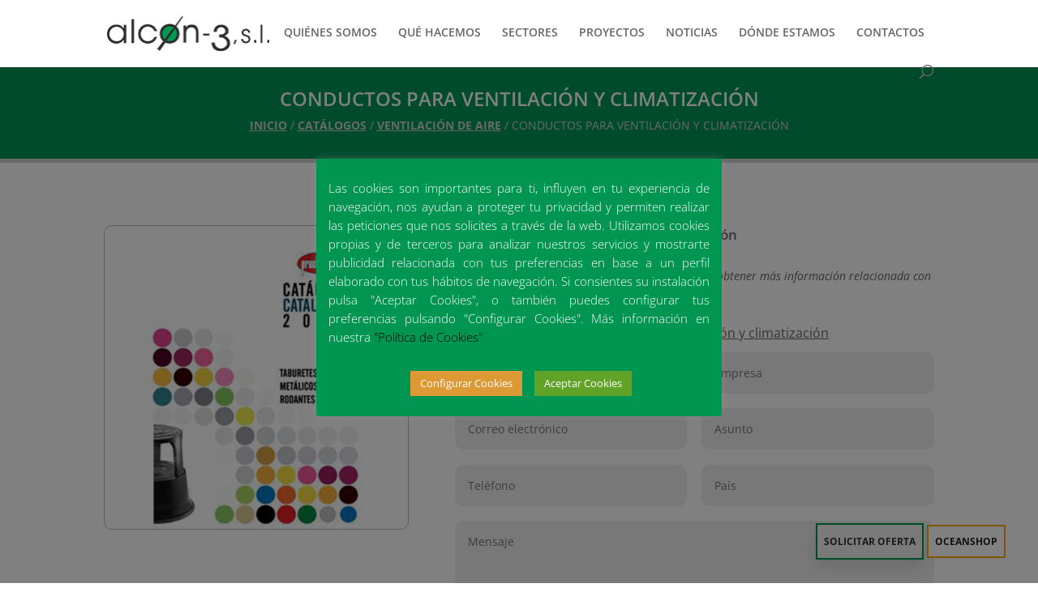

--- FILE ---
content_type: text/html; charset=utf-8
request_url: https://www.google.com/recaptcha/api2/anchor?ar=1&k=6Ld9lsYZAAAAAJsvVCCEQJamkpJTsUZEwI3QZ1bL&co=aHR0cHM6Ly9hbGNvbi0zLmVzOjQ0Mw..&hl=en&v=PoyoqOPhxBO7pBk68S4YbpHZ&size=invisible&anchor-ms=20000&execute-ms=30000&cb=3rabheokifov
body_size: 48417
content:
<!DOCTYPE HTML><html dir="ltr" lang="en"><head><meta http-equiv="Content-Type" content="text/html; charset=UTF-8">
<meta http-equiv="X-UA-Compatible" content="IE=edge">
<title>reCAPTCHA</title>
<style type="text/css">
/* cyrillic-ext */
@font-face {
  font-family: 'Roboto';
  font-style: normal;
  font-weight: 400;
  font-stretch: 100%;
  src: url(//fonts.gstatic.com/s/roboto/v48/KFO7CnqEu92Fr1ME7kSn66aGLdTylUAMa3GUBHMdazTgWw.woff2) format('woff2');
  unicode-range: U+0460-052F, U+1C80-1C8A, U+20B4, U+2DE0-2DFF, U+A640-A69F, U+FE2E-FE2F;
}
/* cyrillic */
@font-face {
  font-family: 'Roboto';
  font-style: normal;
  font-weight: 400;
  font-stretch: 100%;
  src: url(//fonts.gstatic.com/s/roboto/v48/KFO7CnqEu92Fr1ME7kSn66aGLdTylUAMa3iUBHMdazTgWw.woff2) format('woff2');
  unicode-range: U+0301, U+0400-045F, U+0490-0491, U+04B0-04B1, U+2116;
}
/* greek-ext */
@font-face {
  font-family: 'Roboto';
  font-style: normal;
  font-weight: 400;
  font-stretch: 100%;
  src: url(//fonts.gstatic.com/s/roboto/v48/KFO7CnqEu92Fr1ME7kSn66aGLdTylUAMa3CUBHMdazTgWw.woff2) format('woff2');
  unicode-range: U+1F00-1FFF;
}
/* greek */
@font-face {
  font-family: 'Roboto';
  font-style: normal;
  font-weight: 400;
  font-stretch: 100%;
  src: url(//fonts.gstatic.com/s/roboto/v48/KFO7CnqEu92Fr1ME7kSn66aGLdTylUAMa3-UBHMdazTgWw.woff2) format('woff2');
  unicode-range: U+0370-0377, U+037A-037F, U+0384-038A, U+038C, U+038E-03A1, U+03A3-03FF;
}
/* math */
@font-face {
  font-family: 'Roboto';
  font-style: normal;
  font-weight: 400;
  font-stretch: 100%;
  src: url(//fonts.gstatic.com/s/roboto/v48/KFO7CnqEu92Fr1ME7kSn66aGLdTylUAMawCUBHMdazTgWw.woff2) format('woff2');
  unicode-range: U+0302-0303, U+0305, U+0307-0308, U+0310, U+0312, U+0315, U+031A, U+0326-0327, U+032C, U+032F-0330, U+0332-0333, U+0338, U+033A, U+0346, U+034D, U+0391-03A1, U+03A3-03A9, U+03B1-03C9, U+03D1, U+03D5-03D6, U+03F0-03F1, U+03F4-03F5, U+2016-2017, U+2034-2038, U+203C, U+2040, U+2043, U+2047, U+2050, U+2057, U+205F, U+2070-2071, U+2074-208E, U+2090-209C, U+20D0-20DC, U+20E1, U+20E5-20EF, U+2100-2112, U+2114-2115, U+2117-2121, U+2123-214F, U+2190, U+2192, U+2194-21AE, U+21B0-21E5, U+21F1-21F2, U+21F4-2211, U+2213-2214, U+2216-22FF, U+2308-230B, U+2310, U+2319, U+231C-2321, U+2336-237A, U+237C, U+2395, U+239B-23B7, U+23D0, U+23DC-23E1, U+2474-2475, U+25AF, U+25B3, U+25B7, U+25BD, U+25C1, U+25CA, U+25CC, U+25FB, U+266D-266F, U+27C0-27FF, U+2900-2AFF, U+2B0E-2B11, U+2B30-2B4C, U+2BFE, U+3030, U+FF5B, U+FF5D, U+1D400-1D7FF, U+1EE00-1EEFF;
}
/* symbols */
@font-face {
  font-family: 'Roboto';
  font-style: normal;
  font-weight: 400;
  font-stretch: 100%;
  src: url(//fonts.gstatic.com/s/roboto/v48/KFO7CnqEu92Fr1ME7kSn66aGLdTylUAMaxKUBHMdazTgWw.woff2) format('woff2');
  unicode-range: U+0001-000C, U+000E-001F, U+007F-009F, U+20DD-20E0, U+20E2-20E4, U+2150-218F, U+2190, U+2192, U+2194-2199, U+21AF, U+21E6-21F0, U+21F3, U+2218-2219, U+2299, U+22C4-22C6, U+2300-243F, U+2440-244A, U+2460-24FF, U+25A0-27BF, U+2800-28FF, U+2921-2922, U+2981, U+29BF, U+29EB, U+2B00-2BFF, U+4DC0-4DFF, U+FFF9-FFFB, U+10140-1018E, U+10190-1019C, U+101A0, U+101D0-101FD, U+102E0-102FB, U+10E60-10E7E, U+1D2C0-1D2D3, U+1D2E0-1D37F, U+1F000-1F0FF, U+1F100-1F1AD, U+1F1E6-1F1FF, U+1F30D-1F30F, U+1F315, U+1F31C, U+1F31E, U+1F320-1F32C, U+1F336, U+1F378, U+1F37D, U+1F382, U+1F393-1F39F, U+1F3A7-1F3A8, U+1F3AC-1F3AF, U+1F3C2, U+1F3C4-1F3C6, U+1F3CA-1F3CE, U+1F3D4-1F3E0, U+1F3ED, U+1F3F1-1F3F3, U+1F3F5-1F3F7, U+1F408, U+1F415, U+1F41F, U+1F426, U+1F43F, U+1F441-1F442, U+1F444, U+1F446-1F449, U+1F44C-1F44E, U+1F453, U+1F46A, U+1F47D, U+1F4A3, U+1F4B0, U+1F4B3, U+1F4B9, U+1F4BB, U+1F4BF, U+1F4C8-1F4CB, U+1F4D6, U+1F4DA, U+1F4DF, U+1F4E3-1F4E6, U+1F4EA-1F4ED, U+1F4F7, U+1F4F9-1F4FB, U+1F4FD-1F4FE, U+1F503, U+1F507-1F50B, U+1F50D, U+1F512-1F513, U+1F53E-1F54A, U+1F54F-1F5FA, U+1F610, U+1F650-1F67F, U+1F687, U+1F68D, U+1F691, U+1F694, U+1F698, U+1F6AD, U+1F6B2, U+1F6B9-1F6BA, U+1F6BC, U+1F6C6-1F6CF, U+1F6D3-1F6D7, U+1F6E0-1F6EA, U+1F6F0-1F6F3, U+1F6F7-1F6FC, U+1F700-1F7FF, U+1F800-1F80B, U+1F810-1F847, U+1F850-1F859, U+1F860-1F887, U+1F890-1F8AD, U+1F8B0-1F8BB, U+1F8C0-1F8C1, U+1F900-1F90B, U+1F93B, U+1F946, U+1F984, U+1F996, U+1F9E9, U+1FA00-1FA6F, U+1FA70-1FA7C, U+1FA80-1FA89, U+1FA8F-1FAC6, U+1FACE-1FADC, U+1FADF-1FAE9, U+1FAF0-1FAF8, U+1FB00-1FBFF;
}
/* vietnamese */
@font-face {
  font-family: 'Roboto';
  font-style: normal;
  font-weight: 400;
  font-stretch: 100%;
  src: url(//fonts.gstatic.com/s/roboto/v48/KFO7CnqEu92Fr1ME7kSn66aGLdTylUAMa3OUBHMdazTgWw.woff2) format('woff2');
  unicode-range: U+0102-0103, U+0110-0111, U+0128-0129, U+0168-0169, U+01A0-01A1, U+01AF-01B0, U+0300-0301, U+0303-0304, U+0308-0309, U+0323, U+0329, U+1EA0-1EF9, U+20AB;
}
/* latin-ext */
@font-face {
  font-family: 'Roboto';
  font-style: normal;
  font-weight: 400;
  font-stretch: 100%;
  src: url(//fonts.gstatic.com/s/roboto/v48/KFO7CnqEu92Fr1ME7kSn66aGLdTylUAMa3KUBHMdazTgWw.woff2) format('woff2');
  unicode-range: U+0100-02BA, U+02BD-02C5, U+02C7-02CC, U+02CE-02D7, U+02DD-02FF, U+0304, U+0308, U+0329, U+1D00-1DBF, U+1E00-1E9F, U+1EF2-1EFF, U+2020, U+20A0-20AB, U+20AD-20C0, U+2113, U+2C60-2C7F, U+A720-A7FF;
}
/* latin */
@font-face {
  font-family: 'Roboto';
  font-style: normal;
  font-weight: 400;
  font-stretch: 100%;
  src: url(//fonts.gstatic.com/s/roboto/v48/KFO7CnqEu92Fr1ME7kSn66aGLdTylUAMa3yUBHMdazQ.woff2) format('woff2');
  unicode-range: U+0000-00FF, U+0131, U+0152-0153, U+02BB-02BC, U+02C6, U+02DA, U+02DC, U+0304, U+0308, U+0329, U+2000-206F, U+20AC, U+2122, U+2191, U+2193, U+2212, U+2215, U+FEFF, U+FFFD;
}
/* cyrillic-ext */
@font-face {
  font-family: 'Roboto';
  font-style: normal;
  font-weight: 500;
  font-stretch: 100%;
  src: url(//fonts.gstatic.com/s/roboto/v48/KFO7CnqEu92Fr1ME7kSn66aGLdTylUAMa3GUBHMdazTgWw.woff2) format('woff2');
  unicode-range: U+0460-052F, U+1C80-1C8A, U+20B4, U+2DE0-2DFF, U+A640-A69F, U+FE2E-FE2F;
}
/* cyrillic */
@font-face {
  font-family: 'Roboto';
  font-style: normal;
  font-weight: 500;
  font-stretch: 100%;
  src: url(//fonts.gstatic.com/s/roboto/v48/KFO7CnqEu92Fr1ME7kSn66aGLdTylUAMa3iUBHMdazTgWw.woff2) format('woff2');
  unicode-range: U+0301, U+0400-045F, U+0490-0491, U+04B0-04B1, U+2116;
}
/* greek-ext */
@font-face {
  font-family: 'Roboto';
  font-style: normal;
  font-weight: 500;
  font-stretch: 100%;
  src: url(//fonts.gstatic.com/s/roboto/v48/KFO7CnqEu92Fr1ME7kSn66aGLdTylUAMa3CUBHMdazTgWw.woff2) format('woff2');
  unicode-range: U+1F00-1FFF;
}
/* greek */
@font-face {
  font-family: 'Roboto';
  font-style: normal;
  font-weight: 500;
  font-stretch: 100%;
  src: url(//fonts.gstatic.com/s/roboto/v48/KFO7CnqEu92Fr1ME7kSn66aGLdTylUAMa3-UBHMdazTgWw.woff2) format('woff2');
  unicode-range: U+0370-0377, U+037A-037F, U+0384-038A, U+038C, U+038E-03A1, U+03A3-03FF;
}
/* math */
@font-face {
  font-family: 'Roboto';
  font-style: normal;
  font-weight: 500;
  font-stretch: 100%;
  src: url(//fonts.gstatic.com/s/roboto/v48/KFO7CnqEu92Fr1ME7kSn66aGLdTylUAMawCUBHMdazTgWw.woff2) format('woff2');
  unicode-range: U+0302-0303, U+0305, U+0307-0308, U+0310, U+0312, U+0315, U+031A, U+0326-0327, U+032C, U+032F-0330, U+0332-0333, U+0338, U+033A, U+0346, U+034D, U+0391-03A1, U+03A3-03A9, U+03B1-03C9, U+03D1, U+03D5-03D6, U+03F0-03F1, U+03F4-03F5, U+2016-2017, U+2034-2038, U+203C, U+2040, U+2043, U+2047, U+2050, U+2057, U+205F, U+2070-2071, U+2074-208E, U+2090-209C, U+20D0-20DC, U+20E1, U+20E5-20EF, U+2100-2112, U+2114-2115, U+2117-2121, U+2123-214F, U+2190, U+2192, U+2194-21AE, U+21B0-21E5, U+21F1-21F2, U+21F4-2211, U+2213-2214, U+2216-22FF, U+2308-230B, U+2310, U+2319, U+231C-2321, U+2336-237A, U+237C, U+2395, U+239B-23B7, U+23D0, U+23DC-23E1, U+2474-2475, U+25AF, U+25B3, U+25B7, U+25BD, U+25C1, U+25CA, U+25CC, U+25FB, U+266D-266F, U+27C0-27FF, U+2900-2AFF, U+2B0E-2B11, U+2B30-2B4C, U+2BFE, U+3030, U+FF5B, U+FF5D, U+1D400-1D7FF, U+1EE00-1EEFF;
}
/* symbols */
@font-face {
  font-family: 'Roboto';
  font-style: normal;
  font-weight: 500;
  font-stretch: 100%;
  src: url(//fonts.gstatic.com/s/roboto/v48/KFO7CnqEu92Fr1ME7kSn66aGLdTylUAMaxKUBHMdazTgWw.woff2) format('woff2');
  unicode-range: U+0001-000C, U+000E-001F, U+007F-009F, U+20DD-20E0, U+20E2-20E4, U+2150-218F, U+2190, U+2192, U+2194-2199, U+21AF, U+21E6-21F0, U+21F3, U+2218-2219, U+2299, U+22C4-22C6, U+2300-243F, U+2440-244A, U+2460-24FF, U+25A0-27BF, U+2800-28FF, U+2921-2922, U+2981, U+29BF, U+29EB, U+2B00-2BFF, U+4DC0-4DFF, U+FFF9-FFFB, U+10140-1018E, U+10190-1019C, U+101A0, U+101D0-101FD, U+102E0-102FB, U+10E60-10E7E, U+1D2C0-1D2D3, U+1D2E0-1D37F, U+1F000-1F0FF, U+1F100-1F1AD, U+1F1E6-1F1FF, U+1F30D-1F30F, U+1F315, U+1F31C, U+1F31E, U+1F320-1F32C, U+1F336, U+1F378, U+1F37D, U+1F382, U+1F393-1F39F, U+1F3A7-1F3A8, U+1F3AC-1F3AF, U+1F3C2, U+1F3C4-1F3C6, U+1F3CA-1F3CE, U+1F3D4-1F3E0, U+1F3ED, U+1F3F1-1F3F3, U+1F3F5-1F3F7, U+1F408, U+1F415, U+1F41F, U+1F426, U+1F43F, U+1F441-1F442, U+1F444, U+1F446-1F449, U+1F44C-1F44E, U+1F453, U+1F46A, U+1F47D, U+1F4A3, U+1F4B0, U+1F4B3, U+1F4B9, U+1F4BB, U+1F4BF, U+1F4C8-1F4CB, U+1F4D6, U+1F4DA, U+1F4DF, U+1F4E3-1F4E6, U+1F4EA-1F4ED, U+1F4F7, U+1F4F9-1F4FB, U+1F4FD-1F4FE, U+1F503, U+1F507-1F50B, U+1F50D, U+1F512-1F513, U+1F53E-1F54A, U+1F54F-1F5FA, U+1F610, U+1F650-1F67F, U+1F687, U+1F68D, U+1F691, U+1F694, U+1F698, U+1F6AD, U+1F6B2, U+1F6B9-1F6BA, U+1F6BC, U+1F6C6-1F6CF, U+1F6D3-1F6D7, U+1F6E0-1F6EA, U+1F6F0-1F6F3, U+1F6F7-1F6FC, U+1F700-1F7FF, U+1F800-1F80B, U+1F810-1F847, U+1F850-1F859, U+1F860-1F887, U+1F890-1F8AD, U+1F8B0-1F8BB, U+1F8C0-1F8C1, U+1F900-1F90B, U+1F93B, U+1F946, U+1F984, U+1F996, U+1F9E9, U+1FA00-1FA6F, U+1FA70-1FA7C, U+1FA80-1FA89, U+1FA8F-1FAC6, U+1FACE-1FADC, U+1FADF-1FAE9, U+1FAF0-1FAF8, U+1FB00-1FBFF;
}
/* vietnamese */
@font-face {
  font-family: 'Roboto';
  font-style: normal;
  font-weight: 500;
  font-stretch: 100%;
  src: url(//fonts.gstatic.com/s/roboto/v48/KFO7CnqEu92Fr1ME7kSn66aGLdTylUAMa3OUBHMdazTgWw.woff2) format('woff2');
  unicode-range: U+0102-0103, U+0110-0111, U+0128-0129, U+0168-0169, U+01A0-01A1, U+01AF-01B0, U+0300-0301, U+0303-0304, U+0308-0309, U+0323, U+0329, U+1EA0-1EF9, U+20AB;
}
/* latin-ext */
@font-face {
  font-family: 'Roboto';
  font-style: normal;
  font-weight: 500;
  font-stretch: 100%;
  src: url(//fonts.gstatic.com/s/roboto/v48/KFO7CnqEu92Fr1ME7kSn66aGLdTylUAMa3KUBHMdazTgWw.woff2) format('woff2');
  unicode-range: U+0100-02BA, U+02BD-02C5, U+02C7-02CC, U+02CE-02D7, U+02DD-02FF, U+0304, U+0308, U+0329, U+1D00-1DBF, U+1E00-1E9F, U+1EF2-1EFF, U+2020, U+20A0-20AB, U+20AD-20C0, U+2113, U+2C60-2C7F, U+A720-A7FF;
}
/* latin */
@font-face {
  font-family: 'Roboto';
  font-style: normal;
  font-weight: 500;
  font-stretch: 100%;
  src: url(//fonts.gstatic.com/s/roboto/v48/KFO7CnqEu92Fr1ME7kSn66aGLdTylUAMa3yUBHMdazQ.woff2) format('woff2');
  unicode-range: U+0000-00FF, U+0131, U+0152-0153, U+02BB-02BC, U+02C6, U+02DA, U+02DC, U+0304, U+0308, U+0329, U+2000-206F, U+20AC, U+2122, U+2191, U+2193, U+2212, U+2215, U+FEFF, U+FFFD;
}
/* cyrillic-ext */
@font-face {
  font-family: 'Roboto';
  font-style: normal;
  font-weight: 900;
  font-stretch: 100%;
  src: url(//fonts.gstatic.com/s/roboto/v48/KFO7CnqEu92Fr1ME7kSn66aGLdTylUAMa3GUBHMdazTgWw.woff2) format('woff2');
  unicode-range: U+0460-052F, U+1C80-1C8A, U+20B4, U+2DE0-2DFF, U+A640-A69F, U+FE2E-FE2F;
}
/* cyrillic */
@font-face {
  font-family: 'Roboto';
  font-style: normal;
  font-weight: 900;
  font-stretch: 100%;
  src: url(//fonts.gstatic.com/s/roboto/v48/KFO7CnqEu92Fr1ME7kSn66aGLdTylUAMa3iUBHMdazTgWw.woff2) format('woff2');
  unicode-range: U+0301, U+0400-045F, U+0490-0491, U+04B0-04B1, U+2116;
}
/* greek-ext */
@font-face {
  font-family: 'Roboto';
  font-style: normal;
  font-weight: 900;
  font-stretch: 100%;
  src: url(//fonts.gstatic.com/s/roboto/v48/KFO7CnqEu92Fr1ME7kSn66aGLdTylUAMa3CUBHMdazTgWw.woff2) format('woff2');
  unicode-range: U+1F00-1FFF;
}
/* greek */
@font-face {
  font-family: 'Roboto';
  font-style: normal;
  font-weight: 900;
  font-stretch: 100%;
  src: url(//fonts.gstatic.com/s/roboto/v48/KFO7CnqEu92Fr1ME7kSn66aGLdTylUAMa3-UBHMdazTgWw.woff2) format('woff2');
  unicode-range: U+0370-0377, U+037A-037F, U+0384-038A, U+038C, U+038E-03A1, U+03A3-03FF;
}
/* math */
@font-face {
  font-family: 'Roboto';
  font-style: normal;
  font-weight: 900;
  font-stretch: 100%;
  src: url(//fonts.gstatic.com/s/roboto/v48/KFO7CnqEu92Fr1ME7kSn66aGLdTylUAMawCUBHMdazTgWw.woff2) format('woff2');
  unicode-range: U+0302-0303, U+0305, U+0307-0308, U+0310, U+0312, U+0315, U+031A, U+0326-0327, U+032C, U+032F-0330, U+0332-0333, U+0338, U+033A, U+0346, U+034D, U+0391-03A1, U+03A3-03A9, U+03B1-03C9, U+03D1, U+03D5-03D6, U+03F0-03F1, U+03F4-03F5, U+2016-2017, U+2034-2038, U+203C, U+2040, U+2043, U+2047, U+2050, U+2057, U+205F, U+2070-2071, U+2074-208E, U+2090-209C, U+20D0-20DC, U+20E1, U+20E5-20EF, U+2100-2112, U+2114-2115, U+2117-2121, U+2123-214F, U+2190, U+2192, U+2194-21AE, U+21B0-21E5, U+21F1-21F2, U+21F4-2211, U+2213-2214, U+2216-22FF, U+2308-230B, U+2310, U+2319, U+231C-2321, U+2336-237A, U+237C, U+2395, U+239B-23B7, U+23D0, U+23DC-23E1, U+2474-2475, U+25AF, U+25B3, U+25B7, U+25BD, U+25C1, U+25CA, U+25CC, U+25FB, U+266D-266F, U+27C0-27FF, U+2900-2AFF, U+2B0E-2B11, U+2B30-2B4C, U+2BFE, U+3030, U+FF5B, U+FF5D, U+1D400-1D7FF, U+1EE00-1EEFF;
}
/* symbols */
@font-face {
  font-family: 'Roboto';
  font-style: normal;
  font-weight: 900;
  font-stretch: 100%;
  src: url(//fonts.gstatic.com/s/roboto/v48/KFO7CnqEu92Fr1ME7kSn66aGLdTylUAMaxKUBHMdazTgWw.woff2) format('woff2');
  unicode-range: U+0001-000C, U+000E-001F, U+007F-009F, U+20DD-20E0, U+20E2-20E4, U+2150-218F, U+2190, U+2192, U+2194-2199, U+21AF, U+21E6-21F0, U+21F3, U+2218-2219, U+2299, U+22C4-22C6, U+2300-243F, U+2440-244A, U+2460-24FF, U+25A0-27BF, U+2800-28FF, U+2921-2922, U+2981, U+29BF, U+29EB, U+2B00-2BFF, U+4DC0-4DFF, U+FFF9-FFFB, U+10140-1018E, U+10190-1019C, U+101A0, U+101D0-101FD, U+102E0-102FB, U+10E60-10E7E, U+1D2C0-1D2D3, U+1D2E0-1D37F, U+1F000-1F0FF, U+1F100-1F1AD, U+1F1E6-1F1FF, U+1F30D-1F30F, U+1F315, U+1F31C, U+1F31E, U+1F320-1F32C, U+1F336, U+1F378, U+1F37D, U+1F382, U+1F393-1F39F, U+1F3A7-1F3A8, U+1F3AC-1F3AF, U+1F3C2, U+1F3C4-1F3C6, U+1F3CA-1F3CE, U+1F3D4-1F3E0, U+1F3ED, U+1F3F1-1F3F3, U+1F3F5-1F3F7, U+1F408, U+1F415, U+1F41F, U+1F426, U+1F43F, U+1F441-1F442, U+1F444, U+1F446-1F449, U+1F44C-1F44E, U+1F453, U+1F46A, U+1F47D, U+1F4A3, U+1F4B0, U+1F4B3, U+1F4B9, U+1F4BB, U+1F4BF, U+1F4C8-1F4CB, U+1F4D6, U+1F4DA, U+1F4DF, U+1F4E3-1F4E6, U+1F4EA-1F4ED, U+1F4F7, U+1F4F9-1F4FB, U+1F4FD-1F4FE, U+1F503, U+1F507-1F50B, U+1F50D, U+1F512-1F513, U+1F53E-1F54A, U+1F54F-1F5FA, U+1F610, U+1F650-1F67F, U+1F687, U+1F68D, U+1F691, U+1F694, U+1F698, U+1F6AD, U+1F6B2, U+1F6B9-1F6BA, U+1F6BC, U+1F6C6-1F6CF, U+1F6D3-1F6D7, U+1F6E0-1F6EA, U+1F6F0-1F6F3, U+1F6F7-1F6FC, U+1F700-1F7FF, U+1F800-1F80B, U+1F810-1F847, U+1F850-1F859, U+1F860-1F887, U+1F890-1F8AD, U+1F8B0-1F8BB, U+1F8C0-1F8C1, U+1F900-1F90B, U+1F93B, U+1F946, U+1F984, U+1F996, U+1F9E9, U+1FA00-1FA6F, U+1FA70-1FA7C, U+1FA80-1FA89, U+1FA8F-1FAC6, U+1FACE-1FADC, U+1FADF-1FAE9, U+1FAF0-1FAF8, U+1FB00-1FBFF;
}
/* vietnamese */
@font-face {
  font-family: 'Roboto';
  font-style: normal;
  font-weight: 900;
  font-stretch: 100%;
  src: url(//fonts.gstatic.com/s/roboto/v48/KFO7CnqEu92Fr1ME7kSn66aGLdTylUAMa3OUBHMdazTgWw.woff2) format('woff2');
  unicode-range: U+0102-0103, U+0110-0111, U+0128-0129, U+0168-0169, U+01A0-01A1, U+01AF-01B0, U+0300-0301, U+0303-0304, U+0308-0309, U+0323, U+0329, U+1EA0-1EF9, U+20AB;
}
/* latin-ext */
@font-face {
  font-family: 'Roboto';
  font-style: normal;
  font-weight: 900;
  font-stretch: 100%;
  src: url(//fonts.gstatic.com/s/roboto/v48/KFO7CnqEu92Fr1ME7kSn66aGLdTylUAMa3KUBHMdazTgWw.woff2) format('woff2');
  unicode-range: U+0100-02BA, U+02BD-02C5, U+02C7-02CC, U+02CE-02D7, U+02DD-02FF, U+0304, U+0308, U+0329, U+1D00-1DBF, U+1E00-1E9F, U+1EF2-1EFF, U+2020, U+20A0-20AB, U+20AD-20C0, U+2113, U+2C60-2C7F, U+A720-A7FF;
}
/* latin */
@font-face {
  font-family: 'Roboto';
  font-style: normal;
  font-weight: 900;
  font-stretch: 100%;
  src: url(//fonts.gstatic.com/s/roboto/v48/KFO7CnqEu92Fr1ME7kSn66aGLdTylUAMa3yUBHMdazQ.woff2) format('woff2');
  unicode-range: U+0000-00FF, U+0131, U+0152-0153, U+02BB-02BC, U+02C6, U+02DA, U+02DC, U+0304, U+0308, U+0329, U+2000-206F, U+20AC, U+2122, U+2191, U+2193, U+2212, U+2215, U+FEFF, U+FFFD;
}

</style>
<link rel="stylesheet" type="text/css" href="https://www.gstatic.com/recaptcha/releases/PoyoqOPhxBO7pBk68S4YbpHZ/styles__ltr.css">
<script nonce="x1aValiLy2PcJZBxKtpxgg" type="text/javascript">window['__recaptcha_api'] = 'https://www.google.com/recaptcha/api2/';</script>
<script type="text/javascript" src="https://www.gstatic.com/recaptcha/releases/PoyoqOPhxBO7pBk68S4YbpHZ/recaptcha__en.js" nonce="x1aValiLy2PcJZBxKtpxgg">
      
    </script></head>
<body><div id="rc-anchor-alert" class="rc-anchor-alert"></div>
<input type="hidden" id="recaptcha-token" value="[base64]">
<script type="text/javascript" nonce="x1aValiLy2PcJZBxKtpxgg">
      recaptcha.anchor.Main.init("[\x22ainput\x22,[\x22bgdata\x22,\x22\x22,\[base64]/[base64]/[base64]/[base64]/[base64]/UltsKytdPUU6KEU8MjA0OD9SW2wrK109RT4+NnwxOTI6KChFJjY0NTEyKT09NTUyOTYmJk0rMTxjLmxlbmd0aCYmKGMuY2hhckNvZGVBdChNKzEpJjY0NTEyKT09NTYzMjA/[base64]/[base64]/[base64]/[base64]/[base64]/[base64]/[base64]\x22,\[base64]\\u003d\\u003d\x22,\x22w4Jvw7HCgcOww5rCm3giYQTDrMK+TGBHWcKvw7c1Ln/CisOPwpnCrAVFw5gifUkiwqYew7LCnMKOwq8OwrDCkcO3wrxSwrQiw6JmPV/DpB5zIBFjw5w/VHtKHMK7wpnDkBB5TE8nwqLDpMK7Nw8RDkYJwo/DtcKdw6bCjcOawrAGw5/DtcOZwptqaMKYw5HDnMKLwrbCgG5tw5jClMK/RcO/M8Khw6DDpcORfcODbDw6bArDoRAFw7IqwrvDg03DqBfCt8OKw5TDmgfDscOcZD/DqhtJwr4/O8OxNETDqHrCumtHE8OMFDbCjStww4DChhcKw5HCnA/DoVtRwrhBfhUnwoEUwqxAWCDDjFV5dcO7w4EVwr/DlMKEHMOyRsKlw5rDmsO4ZnBmw57DjcK0w4Ngw5rCs3PCv8Omw4lKwp5Ww4/[base64]/Di8OjD8KZCMKbdGVmBDjDrsK7JhPCj8Klw7/CisO5ZT7Crw8VFcKDMFLCp8O5w5cEMcKfw4hiE8KPJMKiw6jDtMKcwq7CssOxw798cMKIwqIGNSQCwqDCtMOXNRJdegFDwpUPwrZsYcKGcMKSw49zKcKgwrM9w5prwpbCskcWw6Vow6M/IXovwobCsER8WsOhw7Jsw74Lw7VjecOHw5jDqcKVw4A8SsORM0PDqjnDs8ORwo3Dkk/CqHjDicKTw6TCmBHDui/DrxXDssKLworCr8OdAsKyw7k/M8OeSsKgFMOUH8KOw44ew7QBw4LDgcKOwoBvH8Kuw7jDsAV+f8KFw5xkwpcnw7pfw6xgfcKNFsO7N8OJMRwAeAVydQrDrgrDlsKtFsONwpcKNAMTGsO0wovDljXDn3VhPcKKw5jCtcOlw7TDi8KYJMOGw5vDhTbCucO8woDDvkQJCMOgwoxAwrYzwrl/w6Mjwo1uwpxLW2lVLMK4ccK0w5dgT8KLwoXCq8K/w4XDtMKFLcKGPkXDqcK5ZQV1A8OdTBzDg8KpXsOlHFVcVsOjCVcgwpbDgGAFesKtw5ocwqLCosKzwo3CmcKLw6/CnDLCvF3CssKZAAVJSxg9w4zCoXjDo3fCnzPCgsKaw7Ahwq47w6VBWkl+UgbDpwAhwptIw7Bkw6/[base64]/DgDjCssK/wqtlVhMrw4rCv0UKw50/AQHDo8OLw4nCvEpOwqdNw4PCrHPDnS9kw5rDqxfDgcK/w5YQFcKDwrPDqDnClmnDocO5wo45UERDw64Dwq0VfsOkGsO3woPCqwTCvETCncKPUT9gbcKNwq3CqsOgwo7DiMKvI2wJRgfDgBTDrcKhRSsNZ8K2fsO9w4XDncOLMMKfw6AkWMKPw6dnDcOKw7XDowJ+w7fDksKHTMOzw5UswpV2w7nCvcONccK/wqdsw7XDmsO8J1/DqlVaw6fCucO0bBrCtjnCjsKRQsODAgTDrMKZQcOnLDQWwpYCG8KPZVkQwqMpWRMqwqI6wrxmB8KrBcOhw6BraXDDjHfCkzMywrrDhMKKwo1kbsKmw63DhjrDqBPCuHBzBMKLw5LChCHClcOCCcKBDcKTw58zwoJPC19zGXvDkcOVCx/DjcOWworCrMOUFmABcsKQw5sowpnCvm17aitcwpIMw6E4J39ifsOVw6lLdVrCtGrCmggxwpfDmsOcw7E3w53DoDRkw6/[base64]/Cs8KHw7kAw6pTw7JBw7TCmD1Ww7kPw4gWw78decK7R8KOdcKOwog9GcO4wp57TcKqw7k/wqVywrA1w5HCt8OEMcOGw6zCtBQLw7x3w54bZh92w7vCg8Klwr7DuwDDncO3PcKBw5w+NMO9w6R5QkHDlsOHwp/DuBnCmsKYKcKFw5HDuRrCmMKywqUowq/DkThYfCAjSMOqwowwwqfCtsKRVsONwrPCoMKgwpnDp8OgAx8KGMK/I8K6cCYEK0DCrghrwpwPCk/DncK9EcOXVMKHwr8ZwrPCsmBuw5/ClcOgV8OlMlzDrcKpwqdhLQrCkMKqTm1kwrMxdsOcw4k/w6XCrTzCoTfCqhjCncOoHcKlwpHCszrDnMKhwoLDjRBZbsKePMKvw43Cgk3DjcKqOsKQw5vDkMKrEXZewpLCgWLDswvDuE9iQcO9LF5bAMKew6XCj8KNYX7ChgzCiiDCqsO6w5NnwpMwX8O/[base64]/[base64]/[base64]/ClkfDpsKQAR4Nw5ZFw64ELsK5a8KPGyhUOBTCijHDiRzDq3jDuXPDg8KRwppNwpvCgMKoVnjDvy/CmcK0PzfCmWbDvMKyw7s/[base64]/DsxMPGhgkw5XDrjTCnMKSwo/[base64]/w6XCq8KVwprCp8OeRMOWwpvDgMKYSQ0fVi4aOXVTwqlmTwY0WSIMVsOjOMOQZSnDkcO/UmcnwqfDs0LCtsKTPMOSLcORwq7Cs3kFEzRhw6B6GMOEw7kDGcOAw5/DnRbCtiEUw6nDjH1Rw6tYFX5Aw7jDgcO3NUPCr8KEEMOATcKaW8O5w4nCklHDv8K7IcOAJF/DqibDncOdw53CqF43CMKLwqZbI1h1U3XCqlYhfcKWw5h4wrpYaVbCij/CtHRmw4xow47Dl8OXw53CvMOLCBl1woc3eMKmZHZVJTvChkJvZBIXwrBtf0thYk9iQXJNIhsVw7VYJWvCtMOGdsOzwr7DrSzDl8O/[base64]/[base64]/Dsw82w6wuEMKtQMOmJcKwwo01w5rCtCZNw44Cw4kfw5A6woldRsKSZVwSwot4wrpILRvCjcKtw5zCmA4kw7RgI8OJw7nDpMOwVztWwqvCmUzChX/[base64]/csO7w4TDqm4Gw487W8Kif1TCmRtxw6suLVpkw4zCiWRcQ8KUZ8OUecKhKsKKdWDCjTnDmcOmN8OUP0/CjU/DhMKQFcOhwqRMBMK/[base64]/[base64]/DpsO6FCjCvQHDqcKRP8OpXcKJbsK1wp7CqU9kwq4CwrzCvXjCgMOMSsOzwp3DmsOow5olwppZw58cMTXCpcKJOsKOCcOgXWHDsELDp8KSw7/DrlIJwrVYw7TDpsKkwoY8wrXDvsKgVMK0ecKPYMKAQl3Do0QpwqbDjzhECBHDpsOwemQAHMOBc8Oxw5wrHyjDm8KSIsKEazfDogbCrMK5woTDp313wrJ/wpQBw4jCuzXCgMK/[base64]/[base64]/DrVfCssKWw7xfBVVzBsOVwrs5DMK/wrTDhcOKZm/Do8KRUcKSwqLCmMKnZMKYGw5edTbCgcOIa8KFbR9yw5/[base64]/Cmg5Ow77DicKpVMK4BMKgY8Kff0PDjFTCscOVNcOoRwtdwoB7wpDCkEjDuDIKBsKwSz3Cqno6wokpJ23DoQDCi1vCkGHDssObw6/DosOwwpLChnrDj3/[base64]/[base64]/CicOmwrzDicKmwp0LOwnCjmDCgMODfXzCoMK3w7vCkD/CpWDDhMKmwqdxNMKsWcKkw73DnDPDvxo6wqPDi8KgEsO7woXCusKCw4p0RsKuw4/DrsOAdMKxwrp3N8KGdCHCkMK/w4nCmio5w6TDrsKVOkLDv2fDpcOHw4tzw7QkG8Knw6tTJcOdeEzChsKPXj/DrWjDiS1HacKARmPDj17Chz3CjVvCt3/[base64]/w6oGcDIddMKqwpjDrMOLHsK3w4tewoJVw495A8Ozwr0lw6VHwqcYOcKWHCEqA8KLw7o0w77DtsOQwrlzw5PDgiTCtBrCscONHVxvKsOPVMKeF2Mpw7xQwq1fw488wq8Iwo7CiCjDmsO/dsKPwpRuw7XCpsKLX8Kkw4zDsi5XZg7DtzHCo8K/IcKFFcKIBiZbw4YQw5bDlH0/wqDDpj5Qc8O+S0bCucO1NcO+f2MOPMOcw4ZUw50aw6XDlzLDvwJ6w7QcYB7CrsObw5jDlcKAwq0ZSBQrw4lvw4vDpsO/[base64]/Ct3jDm8OMZ8KwC8KVwrHDtcK1w4zDh8Oww47ChsKbw4JDZA9Bwr/[base64]/DncOyw73Cl2vDt1zCr3rCo8Ktw75Ww44gBXw9KsK6wonCkRfCgcOOwq/CsCVNNVIAQybDthBzw5TDjnB5w4NkMXnCjcK4w77DgsK9ZFPCnSfCmcKmK8O0DEUrwpXDqcOLw5zCg38pGMKqKMOawoPCv23CuD3CsWHCnifCni14U8KaMlthJyMYwq9ofcO/w5I8dsKJbTAAXHDDrgDCkcO4ARnCrQdAMMOoG2/Dq8KeI2jDkMKKScOrel8mw5TDoMO9YwfCusOsamLDlkMbwqxLwrt1w4QEwp80wqgGfVTDn2vDo8OBKToOejDClsKywpEYaUDClcOHdgLCkAnDvMONJcKhOsO3DsOpw4UXwpXDg2TDkQvDqhR8w7/ChcOrCQl/w511QcOsS8OOw7p6HsOqZF5xX3Fhw5A1CSvCtS7CmMOKa1TDg8ORwqTDg8KiAyASwrrCsMOsw5PCq3PDvx0UWmowOcKuV8OncMK/fcKvwoEywqzCl8OQcsK5eVzDiDUCwoAsUsKtw5zDs8KSwpZxwppbGWjCrH/Ch3vCvWjCmTFIwoELITI7K3BHw5AQaMKfwpHDqkjCosO0FUHCnCjCvC3CuF5MMB86RzEow6BhUMKbW8Ogw5x5bn/CocO1w6HDiD3CnMOXVgltLTHDh8K7wp4Ww5wSwqzDtCNrYsK5D8KyLW/Cvlo4wo7DtsOawpwywqVqdcOVw415w5t5wpQfcMOsw4LDpsKNW8O/IWDDkxRBwrXCmxjDksKTw7YPQMKPw7nCmRw3AAXDqDR9CEXDomEvw7vCi8OBw75LQS9QLsO1wp3Dm8OkT8Kvw4x6wqAyJcOcwqoMQsKUCFAnCTVHwqrDqsOZw7LCqMOaKEEcwrEECsKkaA/Cll3DpcKSwoxVEEw7wrNCw5hwRsOjLMK+w7AHUC9VW2nDl8OcUsOOJcKnOMOUwqUcwrgLwoPCjMKqw7cUAl7Ck8KNwo4QImjCu8Kew6/[base64]/[base64]/wpprRcKGLMK4w4zCkTVCwp9kw6vCoHTCuULDpsK/[base64]/XhjCoMKfw73DtAfCuMKFwoVww47CtFXDpMKewrnDqsOnwoXCgcOHU8KeNsOsVEQkwqwDw5tuLl7ChU/CnzvCr8O9w6o5Y8OyUWsUwopGPcOiNjUuw7DCr8K7w6HCucKyw5MSQ8OkwqTDnAbDlcKOY8OkLC7Dp8OdbhLChcKpw4t+wrvCt8O/wp0NNBHDlcKkXycqw7TDiBVew6rDth9HX34jw4d9wrVSZsOUXWrDlmvChcKkwo7CjhBjw4LDq8K1w5jCosO1eMOTS0zCrsKEw4TCmsOHw51BwqLCgCtcfk5zw5rDoMK8PTdkF8Kjw58YXW/ClcOAM2jCkURuwp8/wpZlw5IRJyMsw4fDisKcVSHDnjgtwpnCkDhfdMKKw5PCqMKtw4hhw754eMOfK1PCkwzDk1EXEcKBwrEtw7bDhCRAw7N3a8KBw6bCpsKoKgTDpDN2wo/CtANAwqBuZnfCvCbCkcKuw7HCnEbCogrDkQFUe8K7wp7DkMKbw6fDniYuw67DtMO8SynCmcOWw6bCrcOWeEsIwoDCugIVI3Vaw5nChcOywoPCrkxiKG/DrTXDisKdOcKvNFJbwrDDhsKVCcKawpVIw7hNw4vCllDCnj8bIy7Ds8KGP8KQw7Qtw5nDhUfDk1U1w4/CoWLCmMO2InQcMyBgOWXDo39MwrDDqk3DmcOhw7PDtj3CnsOgeMKmwqDChsOXFMOYMnnDlyIqZ8ONBkTDtMOwcsOfGcKcw67Dn8KRwooLw4fCqkvDh29Vf2gYQH3Dq0HDrcO4csOiw4bCuMKVwpXCi8O6wptYRmoVIThxSGALUsO5wo/CoSXDhUkYwpdjw4rDl8Kdw5U0w5rCu8KkWQ9Kw4YuY8KhAznDtMOLVsKxfSNNwqvDkCrDm8KcQUFrB8OEwobDqRoSwrLDq8O+w590wrzCuwpRKsKubMOXHETDssKAYxFRwq8QU8O3IWHCp3B8wpJgwqwZw5UFXxLCvWvChk/DjQzDokfDp8KXNRt9UxEcwr3CrX0ew6TDg8Oqw6JXw57Dl8OLThkYw6REw6ZKYsKWeUrChh/CqcKaSggRB1TDnMOkdiLCqygEw6cgwrkADAFsDWjCvcO6ZWnDqsOmecOxacOTwpB/[base64]/Co2DDjcOBw4bDt8Khw6JJwqRswqzDkk/CnMOSwpTCmkzDjMKyIkwewr0Sw4l3asOqwqM3eMOJw5rCjTPCj1zCiRN6w68xwoHCvhzDicK/LMOPwrHCrMOVw7JRNzLDtCJkw59qwr1WwqhQw4RIesKZERXDrsOww4/Ck8O5eyIVw6RKWg8Fw7vDnn/CtEAZeMKEInHDrFvDt8K0wqHCqgAnw5DDucKBw4cqYcK3woDDjg/CnkPDgx5hwqXDs27DvUgLH8OVC8K1wo3DoAPDqxDDuMKsw7oNwr5XAMOYw5wlw7UjVMKlwqgRUcKiWkN6Q8O4GsK4ci9Ew7wpwp/DvsOfwpxfw6nClBfDp1gQShLCjB/Dr8K5w7Bcwo7DkjjCsAIywpvCmcKZw4XCnzc+w5bDjEPClcKMYsKpw4bDgsKaw73CnEIvwplSwpLCq8KvOsKHwqrCnAgzFyxWSMKvw719QC1wwqJwQcKuw4LDoMOYIg3Dq8OhVsOKXcKAEm4gwpPCsMK/WWvDj8KvfV7CkMKWb8KSwqIOTRfCvcK5wq/DvcOQAcKxw4tIw7JaXQ8yCgNuw6LCusKTW35GMcOMw7zCoMOawpg8wo/[base64]/DpkwBwqjDv3ZkQcKAw4BBworCjHzCiEJjKjEPw7jDnsOgw4JpwqMsw7fDqcKeIQLDj8KUwrs9wpsJF8OcYxPCsMOYwrnCqcOOwr/Dr39SwqHDghljwrUWXUHCgMOuNA1RWSchDcOHTsOlFEFWAsKaw5nDkml2wrYGHmjDgXJvw7vCr37ChMKBLQUmw4bCmH8PwqjCqhxePXfDnQ/[base64]/wo7CpsKHNMKLw4nDlsKMwrbChyJTwoR1wrsOw4fCpcOZf2jCmAbClMKpYiRMwoRowpJ/EcK/fTM2woDCgsOsw6gKISwlWsKMa8KiZMKhSh4xwrhsw6ZDZcKCZMO6PcOvVMOOw7ZXw5HCt8Kbw5/CiHAiFsKVw4QSw5fCvsKnwq0WwoNLDnlrQMO7w5FVwqwCCXLCr2XDk8OuaT/Cj8OZw63CtWXDunNnOiRdJ0LCiX/Cp8KsdS9mwp7DtcK5JwIsG8OwGlEMwpVuw6Z3HcOlw4TCg1YBwpgkI3/[base64]/csOYw7xNMcO8XMO4wr/[base64]/[base64]/Cj8KOIhJqwrXDgkXCnMOjw5nDpsOKNXpTKMOewqrCqTHDj8K6H2l+w5Qcwp7Dl3fDtR99JMOXw7jCkMONFWnDvMOFaBnDqcOHTR3Cq8KcaArChEcRb8KAH8Odw4LCv8KSwpbDqU/CncK4w55IBMOww5RRwqHCqSbCujfDpcOMAzbCp1nCgsKoNRHDt8OQw4HCtGZLDMOpYiXCksKCS8O9esK0w4E7wp5twpfDj8K+wp7CucKfwoQmw4jDjcO2wrTCt2LDu1dwHRVRTxZSw4tWBcOBwqZwwojDknoBIV3CoXImw503wpl9w6rDsTrCpWocw6DCn10/[base64]/CoxBEfg8pwqXDucK3IsO5wpXDvCB2wqcnDDjDisOaRMOqLcKGPsKNw6PCtl5Ow7jCiMKywqgJwqbCo1jDtMKQccO2w7pbw67Ck3rDgEwIQT7CosKhw6BidlnCtkXDg8KIUGfDjnkOGTLCrQXDscKUwoEgUhwYBsOZw6vDoFwYwr/Dl8Omw5IXwpVCw6Mywq0UMsKPwpXChMO5w6xzJBVtUcKKR2XCg8OmPcKzw6QSw4EMw6ANZlcqw6bCnsOmw6DDs3o1w55awrdHw70Jwr3DrB3CgDTDtsOVRyXCgsOmRl/Ci8KyGW3DocOgVF9NJmpCwrTCojEiwo56w7Azw4Jew6dsS3TCryAuO8O7w4vClsOVbsKXWj3DvH8XwqQFwq7CssKrdUlrwo/DpcOtGDHDusK3w4zCkFbDp8KzwoUWF8Kcw6dXXRnCqcKcwp3CjQbCshLDtMKVC1XDmMKDVnTDuMOgw5Mnw4fCnnQBwpXCn2XDlGjDs8ORw7rClUwhw6rDpMKEw7bDoXLCocKtw6zDgsOKUsK/PBYdBcOFQFBqF19lw6JUw4fDuj/Cg2PCnMO/EgfDgTbCqsOeBMKBw4nCu8O6w6cow4/ConTClGUtZn4dw5nDpD/DjsOFw7nCq8KIfMO8w59NIQ5Tw4YuJkRyNhRvAsOuPxvDlsKtSCtfwr4bwo3CnsKVW8OmciHCgjRXw545B1jCi1RAcsOVwq/DlknClFpXW8KxWBRswoXDpyYaw5UaccKzwoDCr8OLI8OBw6zCsknDpUBAw7hnwrjDjMOtwqleI8Ofw7TDh8KDwpEFLsKBCcOgI1PDow/CpsKjwqNwccONG8KPw4cRN8K+w7PCgnYEw4HDrHzDsgkESTlFwrt2QcK4w57Cv1zDm8O8w5XDtwAPW8OFB8K+PkjDlwHCsiYEDAjDj3BebcOvJwbCv8OKwr53ClrCrDrDkSTCtMOjGMKIFMKgw6rDlsKBwowFDGRrwpXCkcOvNcO/ajoow5BZw4XDoREKw4vDhcKTwrzClsOJw7M2IwF1O8Ope8Krw5rCgcKLEgrDrsOWw4MdV8KqwpB9w5Rlw4vCqcO1MsKrO0kxb8K0Sz7Cn8OYBjp8wrIxwot3dsOjasKlQTxkw5cfw5rCk8Kyeg/DgMK2wpzDiSE6R8OtO3cBHsObEybCosOvYMKmSsOiLVrCqgHCgsKaQXoQRxB3woYwTB1nwrLCtAzCoyPDqwLCkhtCP8OuOVILw6xywr/Do8KTw67DrMKWTSB3wqrDpTR4w7sPWzcBCx3DgzvDiXbDrsOMw7IawofCgcKAw5kfBEo/csOQw6HCsjPDiGfDucO4McKCwoPCqSfCvMKXC8Kiw64wJDIKfMOfw6t8ISvDiMOzUMKNw4zDozcwXCDCtjIrwrl0w6HDrA/DmT0Zwr/CjcKHw4kaw6/CuGgCBsONXmsiwrZWMsK5eBjCvsKJQwjDvX0OwrRkYMKJIsO2w5lMaMKbFAjDhVFLwpYwwr1IeA1gdsKFQcKwwpRjesKhB8OHZFsnwoTDrBnDkcK/w4tTMEs/Yh03w5zDiMOQw6fCi8OsWEjCoG0/f8ONwpE8fsOMwrLCrVMhwqfChMOINH1GwpEECMOvCsKkw4VnMAjCqnsZVMKpBA7ChMKHPsKveErDkCzDvsOOeS0Hwrltw6zDkHPDmDPCjDLCncOWwo7CqcK9CMOTw65ZU8Ozw5NLwqxpTsKwCi/[base64]/KWovw7YvFMK5wrJaAA7DjEvDpGtewpnDv3vCoGHDicOfG8OzwrBewrbCvWfCtj7DrcK+HQbDnsOCZcKLw6nDpHs2Dl3CoMKPW3/CkGkmw4XDlsKzXl3DvsKcw54FwqkEJMKKK8Kvf1TCoGnDjhFSw5oPOUbDucKMw57Ck8O1wrrCqsOFw4Bvwo5WwoPDvMKbwoPCgMK1wrE0w5/[base64]/[base64]/EzlEwphpwoDDmR/DnAbCilJNwpTDq3vDv2kdwpMpwq7ChQzCjMK6w6wcAUgaKsKTw5HCuMODw6PDr8OBwpHClEoJU8Ocw4JQw4PCvsK0AkdSwp3Dh1N4O8Orw7TCucOrNcOMwrU9McKMIMKCQlJww7QuA8O0w5/DkQnCncOORzw0QTgXw5PCmQtbwo7DlQNwc8Kjwq9YasKRw5/DlHnDpcOGwo3DnkhibAbDt8KjOXHCmm9/CSLDgsOkwq/CmsOqwrPCihjCsMK9IjHCksKQwo4Uw4XDtWgxw5YILsKle8KYwpPDoMK/Jkhrw6zDn1YTfjdvYsKawptsY8OEw7LDnVTDhQ1SXMOmIzTCjMOfwpXDrsKowofDp0pUYB8rQjhKNcK2w6p5WX7DksK8GMKHYhjChjPCpGvCt8Oiwq3CvwvDkcOAwp/Ck8OhF8OQC8OkLmrCqmE/XcOiw4/DkMKPwr7DiMKew4xPwohZw6XDpsK3bsKVwpfCv27CqsKFRUvCmcOQw6MHHiLCo8KgIsOZKsK1w5rCu8KLThfCu1DCgsKNw7kewpNPw78gZ2MPMhduwrjCiQPDqCtMTShgw4Y1WSwQG8KnG3tVwqwEPToKwopxbcKTUsKifH/DqmXDicKRw4HDr0LCs8OPeQsPJ1zDjMKyw7zDt8O7WsORIcKPw7bCj2PCucKDKHbDu8K7I8ONw7nDr8KMRV/CgW/DhiLDlcKCX8OvY8OOVcOzwoEXPsOBwprCrsO7cSjClAkBwqfCjVAgw5Jnw6zDosOaw44zNcO0wrHDqlfDvkzDscKgCxhXV8O2w5bDtcK3G0lxw47DicK5w4J8LcOQw6/Dv1p8wqzDgy8ew6fDlHAWwrtSWcKWwpwgw79HfcONQjfCiwVCZ8KbwqrCk8Ogw4/CjMOnw4l/VRfCqMKNwqzDmRdse8OUw4pkUMObw7ZSVMOTw7rChFdkw61Qw5fCn2VvWcOwwp/DlcKiM8K3wpTDt8KeUMO3w43CqScDBFwoXXXCrcOfw6Y4NMOqAUBnw4bDojnDnxzCpwdYRMKYw5UWAMKzwolvw5DDqMOyFF/[base64]/CiWvDisOpw7PCgsKOwoZ+w7vDmSjCng/CoATCiMONw4XCi8OBwrI0wp0oHGZJagsMw5HCg17CoBzCgRTDo8KvEjg/bHJ4w5gawqd8D8Kaw75YPWLCocKawpTCp8KMfsKGTMKAw5fDiMKKwofDkWzCmMO/w5HCicK7K0YewqjChMOLw77Dkgpuw5rDjcK7w7nDkwYgwr9BJMKtD2HCkcK1w4MaAcOLOV7DrF1RCGRxSMKkw5pmLS3DhULCgSJ0AFs5QzjDmcKzwprCs0fDlQUkc1xPw70nS0J3wobDgMK8wq94wq4gw7/DlcK8woklw6IFwrzDozHCrAbCrMKtwoXDgiXCvkrDncOrwp0Kwqdpwr9XEMOowoDDqTMoZ8K2w5I8fMOjfMOBbcKkbi1eNcKPKMOQcElgQCpQw5Jswp/DlSg5b8O5BkMRwp9ROF7ChjjDqMOowoQVwr/Ct8OywrDDvWTDhXk7wpwxUMOyw4RtwqTDscOpLMKmw6HClT0Cw5c0OsKfw6E9bl8Sw7fCusKYAsOfwoQ/QTjCvMK9Q8Kdw63Cj8O/w55+DsOKwo3CvsKDeMK7QCzCtcOowo/[base64]/[base64]/DlMO2wq3CtsOjKsKFw7jDvcOzw51kw7fDhcOxw5o/wo/Cu8Oww7vChBxHw43CvTPDgsKUCBzDrSfDmRzDkzdoKMOuJE3DuThWw61QwoVVwo3DoEcpwqJdw7HDjMKow4dBw5/CtcK3DGhrJ8K3V8OzGMKKwoLCmFTCvjDChBkOw7PCjlXDhFcDEsOWw5vCtcKhw7HCucOaw4XCrcKYbcKAwqrDkG7DhxzDi8O7EMKGNsKILS5qw7/Di2vDi8OpFsO/asKpBDMNbMO4QcOhWAHDlwlfTMOrw6zDk8OMwqLCvTJcwr0jw658w7VlwpHCs3zDgAMHw7nDlCXCusKtXjAFwp5sw6Y3w7YuHcOzw68EE8K6w7TCosK3a8O+QCx2w4bCr8KxCjdjBEnChsK7wozCjj/DgxfCs8KYYS3DkcOIw73CmSwDa8OqwpQgQ184UsOFwrPDrjzDrFMXwqZYQMOYESNJwoHCocO0Y1NjSBLDjsOJNjzCi3HCtcKTdcOyY0kBwo5sCcKKwoTCpxFffMOwF8KDbXnChcOyw4lEw6/DuiTDvcKYwphERyIHwpDDrsKWwq8yw6ZPZ8O/cxdXwo7Dn8K0NGzDigzCnF1qTcKQwoV/KcOhA2VRw6/[base64]/Co8KVwqwgS8Oyw7NVw6MVwpzDqMOpw4fDnMKEH8OFLhETO8KMOUIpTMKVw53DvB/Cu8OVwpfCkMOgFBDDqR4QfMOuM2fCu8ONIsOHbljCo8KsdcOfAcOAwpfDogYkw74Ww4bDj8OowqtgRT3DncOpw4EZGBB4w7VAP8ONBDPDn8OkdFxFw5/CjlUPcMOtJWrDicOsw7TDignCvGrDs8OYw5TDuxcrQ8KXQXjCsm7Cg8Kiw7tUw6rDrsKcw64aGlzDgzwSwoUAFcO1dXd3YMKMwoVTT8OTwonDoMOSE3vCssKtw6PCmx7DgcKKw7jDscKOwq8MwrFUQE5gw7zChCgYQcO6wr/DisKBHMOhwonDhcOuwrdgdn5dFMKNHsKQwqwdBsO0Y8OrCMKrwpLDv0DCgS/Dr8KOw6vDhcKYwoVlP8OUwo7CiUdeNDnCmD8aw5AfwrAMwojCpEHCt8O+w6PDskx4wr/CqsO/H3nCpcKTw6NHwpLCgChsw61Fwrktw5ZPw6jDrsO2bMOowoJwwrdbG8KSL8ODVjfCqULDhcOWUMKDfsK9wr9Vw7FiSsOowqQ/wohawo8uIMK7wqzCiMOeYggLw7svw7/Dm8O0OMKIw6TCj8KXwrF+wo3DssK+w7LDpcO6PSI+woEpw644LTh5w4hHD8OCOsOLwqR8wrpEwrDCksK/wqAjGcKLwr7CqsKlNETDtsKrRT9Xw4ZGB0HCj8OSEsOiworDlcKLw6DCrAxsw53CocKBwpQPw7rCg2nCgsOIwrjCq8KxwosgNhXCpWBZVMO7YsKbK8KENsOXHcO9w4ZdUxLDnsOyL8OeGC40L8KRw4FIw5DCpcK3w6Qlw7nDmMK/[base64]/DrHQ/KMKgAGTCi8OqwqlBwrHCpkXCmEk+w5dKdjbDqMKQBcK5w7PDhyUQbHV6AcKYWMKuMDPCg8OPWcKpw7FDVcKlw49QQ8KXwoJSXA3DuMKlw4zCpcOlwqE7XAVIwp7DlVEsdXvCuCI/wo51wr7DumtwwrUgMwx2w5s0wq3DtcK+w5/Dgw0swrIEGcOKw5l0BcKKwpDClMK3a8KMw4QqcHtOw6/DtMOHZBbDjcKGwphWwqPDvncTwrNpSMK5wrDCkcKhJcK+NCjCmhdDClHDiMKPEn7Dv2bDlsKIwoPDp8Ocw5IRdDjCryvCkFgXw6VIZcKbFcKqJkbDvcKSwrwAw7lcLxbCq2XCnMO/DDV5QgQ3MQ7CgcKjwo96w4/DscOCw58mWn1wKAMXVcODIcO6w5tPbcKCw4U8wohPwrrDjCrCq0nCv8KsHDspw6bCoTVNw7PDn8KHw7dKw69cHcKLwqIrLcKHw6Iew43Dk8OMXcKww6rDkMOXGMKgD8K/XcOIOTLDqCvDmTtUw4PCkxtjJGTCiMOZNcO3w6thwqsQcMOnwrLDt8K9bybCqS9zw4XDszXDhVAvwrJ4w5XClUkofgonw73Cg0RNwr/DmcKkw5wHwqIVw5XClsKXbixgMQjDn1FkWMOCIMOKZ0vCnsOdYUg8w7/DhMORw5PConHChsKcVwFPwodNwrDDv1LDmMOlwoDCpsKfwpDCvcKswpNzNsKfBls8wp85bCdNw4A0w63ClsOqw6owOcOpdcKAMsOcGBTCk2/DqQwQw4/Ct8O1Zho+RjvDkCMmB2/CscKFBUPDoD/Dh1nConUewptgWgnCucORXMKrw7DCvMKBw4vCrWx8D8KkeWLDnMKBw7LDjB/DgCvCoMOEScO/UMKrw6BTwo/CjDNRRVRxwqM4wosqBTRnOXwkw64cw4cPw5vDm3VVIF7Cq8O0w60KwooBwrzCisKbwpXDv8K4VMO8Zwdxw5pewpg/w6UtwocHwofDvAHCvErDi8Oxw6R9Pkd/wqbDnMKHccO8eyU3wqgEOAMJVsKbYB89dMOULsOCw7fDrcKJUEzCrsK+TSFpfVoJw5PCrC3Dp3HDg0R8QsOza3LCkB1vX8KFS8ORRMOnwrrDnMKSInRdw53CjsOLwos1XhQPcW/CkjRew77CmsKkQnzCjV5gFhPDowzDgcKZGlxsMVDDhUF0w4I5worCg8Ofwr3DunTCp8K2C8Ohw5zCuwk6w7XCgmfDuxoaVFLDmSZQwrEEMMOTw6d/w644w6slw4Jnwq1AGMO6w7M2w6LDtyINFg/CjMKUa8K8OcKFw6A1P8OTTwTCuB8cwrTCnnHDnUZ8wqUfw4QWJDtzFh7DqC/[base64]/w6XDk8OQK8Oww5QYw7XDjx/DnCDDmn7Ch1FaD8ORSQHDpD5uw5TDi3k9wrFRw5owMxrCgMO4FMKGasKPS8KJYcKGbcKYdD1WKsKiDsOgU2dGw7LCji/CryrCoxnCjRPDrG97wqUsNMKIFyMCwp/DozBMBELCjF4ywrLDtF3DjMK2w4XCmEcDw5DClw4NwrDCusOvwprDm8KjOnfCrsKnNiBaw5kkwrIZwqrDoGrCiQvCn1JbX8Krw7YMLcKMwrQeVFnDhcOEPQV/MsOcw5LDoCbCgigUAlx1w4nCvcOzYcOCw5tjwrBBwr8rw4U/dsKmw4HDpsO/EArDhMOawq3DhsOPI1vCvcKrwqDCpU7DlEXDvMOzXCkUSMKLw5MYw5rDtVvCgcOBDcOyTh/DuWjDj8KpJMOhIUgKw4MsccOOw49YIMOTPRZwwqjCgsOJwrV9wqlgV3/CpHENwr3DnMK1wqHDpMKPwoFQBiHCmsKEMTQpw43DlsKUKW0WI8OkwrPCmRjDr8KUXXYkwo3CpcKPF8OBYWvCnMOww4/DncKTw6vDgCRTwql7eDpZw58PeEw0EVfDkcOtA0HChkzDgWPCkMOAQmvDh8KjFhjCvGjCjV1lI8ORwoHCpG/DoRQ5QkjDgH3CqMKZwqEgWVFTdsKSe8OSwrbDpcORHTfDrCLDtcOUKMOQwrTDmsK0RErDsiPDsQkqw7/CicO6A8KtZQo8J1PCvcKLEsOnBsK1JWbCqcKfCMKyRjDDuTjCt8OhHMKdwpF0wo/[base64]/b8KOwo7DkMK6w6TCqsKMCcKKw5/[base64]/[base64]/CjMO8YA3CocODwr09e2HDocOyw6J6wpMhDcOYBsOWMiPCjl9MIsKHw7bCkRMhY8OzEsKjw6Y1RsKwwrUuGi0Ewq0aRW7CmsOXw55NTxnDmVdsAA3Dux4VC8OQwqfCuQp/w6vCgcKWw5YgKcKSw77Dj8OHCsOuw5vDmCfDti4JLcKwwqkAw65lGMKXw4oPaMKcw5LCildrRRTDlAVIQntsw7XDvWzChMK3w5jCpXVVHcKwbgfDinjDvhTDlVjDqz/DscKOw47ChDRjwoQ7MMOiwoTCsDDCgMOBccKfw4PDtCIhRl/DlMO9wp/Djk8GHlbDucOLV8KEw7ZSwqbDv8KsQXfDlWDDoDHCjsKewpvCon1HVcKXMsOfJ8K5w59Ow5jCpyHDosKhw7ceBsKjScKDbcOCYsK0wrlXw4d/w6JFWcK6w77DkMKPw68NwqLDv8ODwrpawrlGw6AXw4TCnQBRwpsQwrnDtsK3wr3DpzvDtHzDvD3CmUPCr8O6wo/CjsKbwrZLIjVkMkxuRFXChBvDkMOZw63Dt8KCG8Ksw7F1CgrCiVcCWSLDiX50V8OeEcKjOS/CqEHCqBHCnS/CmCnCjsONVEtpw4LCs8OCZWzDtsKoScO5wrtHwpbDrcKWwp3Cj8OYw6nDr8OYLsKHTmDDscKffXEQw6nCny3Cp8KnBMKWwqVHwoLCicKSw6MswoPCo0IwYcOiw7IfVF8VF0csUXwYQMOXwoV5WQDCsn/CuyMGNV3DgMOiwpZBZExMwrxaYRxrcjhXw5glw40qwolZwr3CqwHCl1TCnyLDuB/CrUQ/FBEHIkvDpT9UJ8Obwp/Dg3PCg8KkUMO0D8Ozw4fCr8KsE8KTw7xIwqXDviTCscOJIA4AVGIjwqAlXRgMw4NbwqI8GMOYC8OBwpxnMnLCuU3DkQTCh8Otw7B4Qkh9w53Do8K3DsOYHsOKwr7CssKkF2VOCHHCpiXCmMOiWcOYc8OyAXTCs8KNcsOZbsObIcK0w6vDrR/DgVFQYMOawqjDkTzDrBlNwprDosONwrbCk8OgJkfCgMOOwqE/w7zCtMORw53DvlLDkMKew63DhxfCrcKpw5vDo3fCgMKZahHCksK4wqTDhl3DoDLDmwcVw6lXDMO+acOvwo/CpCPClsKtw50IWsK2wp7CkMKKQUQPwp/[base64]/[base64]/[base64]/Dogk/OmjDjMOkD8KpwrfCp0fDsMK3w69mw4XCtVDCqhXCu8OoLcOQw4orX8O6w57Dk8KJw4dewqbCuG/CtBtcUTwsNXYdeMO7aXPCln3DkcOOwr3DpMOIw6s3w7XDqg1swqZ9wrjDnsKWZS06FsKBXsObXMO/[base64]/w51HwqHDrMKdw481w4zCi1/DkXAkw63DrB3Ctwk/TVfCvWPDqcOxw4zCu1vCrcKpwp7Dvn3Cg8OXP8OVwozCmcOpfUp5wpLCpMKWVkLDuiBwwqzDqSQ+woI1el/DkBBKw7cwJlrDoUzDgDDDsHk2ZWwvGMOnw6NtPsKJHwLDosONwo/DjcO1X8KiWcK4w6TDsyjCnMOqU0Y6wrDDmXHDkMK7OMOwJMKVw6fCrsKYSMKNw4XCusK+dsOJw6PDrMKgwo7CrsOkbhFew5LDtBvDu8Kjwp4EU8K2w4N6VcOcOMO9OwLCtMOiHsORbMOTwpMJZcKiw4DDmS5aw48NABsiEMO8fxzCvkEkFMONSMO2w6nCvi/CsmvConwWw6XDqXwywrbDrShSJETDicOuw7R5w4U0GBHCt0B/w4TCvik3OkjDucOgwqHDgXVqOsKdw7UvwoLCk8K1wqPCoMKMMMKowrpFFMOfe8K9Q8OQFWUuwpHCu8KmDcK/fkV4PcOoXh3CkcOnw58DZibCiXnCkjXCnsOPw5HDrhvCknDCrcOwwokIw55mwoMawpzCp8O6wobCmyFdw58ARX/DiMO2wotzfSMlJTQ6Un3Dn8OXYAwiWAJgXMKGbMOVLsKuMzvCscOmOSDDg8KQOcK/w5vDvgRdUzxYwogeQcK9wpzCuS5oIsKFajLDrMKRwqV9w5EgMMO/LSPDuEnCsmRxw7g5w4TCuMKZwpDCkyEvJGwtA8OqQsK8PMKww5TChhQRwo/DnsOBeDU5cMKkQMOAwp7DuMO4MDnDhsKYw4UmwoAuXXrDscKOYDLCq21Tw5jCj8KucMO6wpfCnUYGw4fDj8KaWsO2LMOFwrwEJHzDgRA1cxpJwrvCrycnG8ODw5XCvhPDncKFwrc1CSbCrWHCmMKlwqtxDlFpwok7akHCpx/Ck8OSXT4FwoHDoA0oQl8CbkU9SxnDuAB/w7kTwq1YI8K6w7JwVMOnYcKiwpZHwo8qOSVbw77DrRltwpZSIcODw6cBwpTDnV7CtmkKZMKtw7lCwqN/XcK4wrnDtgnDjQzCksKPw6HDtWBEQitawpjDqAZrwqvCnhbCt0rCsVEvwohRZ8KAw7A/woAew5I0HcK7w6PCicKSw6Bia0HDgMOYOyhGI8KiUsO+CArDr8OhC8KSDQhfecKIA07Cn8ODwozDmcOscS7DusKxwpHDrsKWfEwgwrHCghbCuTcOwpwRKMKvwqg0wrkqAcKwwoPCgVXCvCIAw5rCtsKbQ3HDuMOjw5dzIsO2HGDDrGrDscKjw4LDgGjDmcKjZCTCmB/DgwMxdMKmwqdWw6oiw7VowoN5wpl9eFxrXW9Vb8O5w7vDiMK7IGfCrkLDlsOhwoBZwpHClcKPKwbCo1RTe8OLDcOiBnHDnCs1esODFhHClEnCoQ8lw50/b13Dnixmw70KfSDCskDDs8KUajbDlU3DsEzDmMONL3ATCXYZwrdRwoIXwrl/Ly93w6nCisKdw7vDhBg7w6Y+wo/DvMO8w6tuw7/DiMOLWVkKwoRbQDZfwo7CtEs5UMKjw7HDvVRPNhLCtgpLwoLCqkZtwqnChcOca3Q5ZBHDkA3ClBIUTAxZw551wocqFsOlw7fCj8K1G0oBwp9zAhTClMOmwpwzwq9bwrXCh2/Cj8K7IBvCpRctVsOvfRPCmCERfcOuw50xISN9SMO9wr1pLMKpZsO7DlEGP1fCkMO9RcOpaFLDqcO2JSvCjyzClzEYw4DDpX8RYsOHwoLDv1wpHD8Yw7LDrcO4SyYtHcO6DcKpw6bCi3TDpcKhH8OTw45Fw6fCiMKbw73DgWnDlwDDusOMw53Ck0/Ci2nCjsKEw4Q8w7wjwqsRXjEkwrrDr8K7woxpwqnCk8KkAcObwr1jXcOBw6YKZl3CsH1/w65fw5AgwosjwpTCqsOsO0LCt0XCvBPCt2DCn8KFwpXCncOvSsOLYsKeVl5Fw6Rxw4TDjUnDqsOcFsOYw5RVw4HDqC1tcxDDvDPCrgtPwrLDnR86A3DDmcODSh5hwplQRcKlEnPCrBh2McKFw79Ow4/[base64]/DkMOsU0bDuFYDV8Oewp0uP05pJRXDlcKbw69BHMK5CnzClQ7DsMKLw6Vhw50zwrzDj03Ds1IdwrfCsMKVwopQCcKAfcO7GDTCgsKBJ0g9wqdSBHYjUwrCq8K6wqsrQE5YVcKIwqjCjU/DtsK+w61jw7VFwrPDrMKuKlwpd8OtOjLCgivDmcOMw4pYNHPCnMK9R0fDisKEw4wow5dSwqtaWXPDlcOrFsOJW8O4VXZFwpLDjFZ5Iz/CgFJ8AsKgDVBWwqTCscO1MXjDjMKCF8KDw4nDssOkbMO/wo8QwqbDr8KxD8O3w4vDlsK8ZMK/PXTDjD3CvzoGUcKaw7vDr8OSw5V8w6QoMcKYw55NKhTDuV1YG8ONXMKERyJPw5dxYQ\\u003d\\u003d\x22],null,[\x22conf\x22,null,\x226Ld9lsYZAAAAAJsvVCCEQJamkpJTsUZEwI3QZ1bL\x22,0,null,null,null,1,[21,125,63,73,95,87,41,43,42,83,102,105,109,121],[1017145,710],0,null,null,null,null,0,null,0,null,700,1,null,0,\[base64]/76lBhmnigkZhAoZnOKMAhnM8xEZ\x22,0,0,null,null,1,null,0,0,null,null,null,0],\x22https://alcon-3.es:443\x22,null,[3,1,1],null,null,null,1,3600,[\x22https://www.google.com/intl/en/policies/privacy/\x22,\x22https://www.google.com/intl/en/policies/terms/\x22],\x22gzbCxnaQadhTkr2FyiUV5IV09qVw2TXG5Jq5QnfPRHw\\u003d\x22,1,0,null,1,1769098322518,0,0,[203,140,94,168,107],null,[241,66],\x22RC-WGidLiG19RGSSA\x22,null,null,null,null,null,\x220dAFcWeA6ZuMCeFJPNJTP9qXJ_ljxYTcCxtCfSRBxpsUDyKfRncptRR-EluhvG566qn5_XfjE8nAzYHKI7L4R_qVmOimvSbEe6Pw\x22,1769181122397]");
    </script></body></html>

--- FILE ---
content_type: text/css
request_url: https://alcon-3.es/wp-content/et-cache/global/et-divi-customizer-global.min.css?ver=1767851850
body_size: 379
content:
a.et-cart-info{display:none!important}.menu-item>a{text-transform:uppercase!important}div#cookie-notice{border-top:3px solid #009557!important}a#cn-accept-cookie,a#cn-more-info{background-color:#009557!important}.box-flotante{position:fixed;bottom:40px;right:40px;z-index:99}.btn-flotante-oferta{font-size:12px;text-transform:uppercase;font-weight:bold;color:#333333!important;padding:12px 8px;transition:all 300ms ease 0ms;box-shadow:0px 8px 15px rgba(0,0,0,0.1);z-index:99;border:2px solid #009652;background-color:#f2f2f2}.btn-flotante-sstocks{font-size:12px;text-transform:uppercase;font-weight:bold;color:#232323!important;border:2px solid #ffaa00;background-color:#ffffff;padding:10px 8px 10px 8px}.btn-flotante-so:hover{box-shadow:0px 15px 20px rgba(0,0,0,0.3);transform:translateY(-7px)}@media only screen and (max-width:600px){.box-flotante{font-size:12px;padding:10px 8px;bottom:20px;right:20px}}h2.dg_bm_title a{color:#666666!important}span.price{display:none!important}.grecaptcha-badge{visibility:hidden!important}#cookie-law-info-bar{z-index:999999!important}